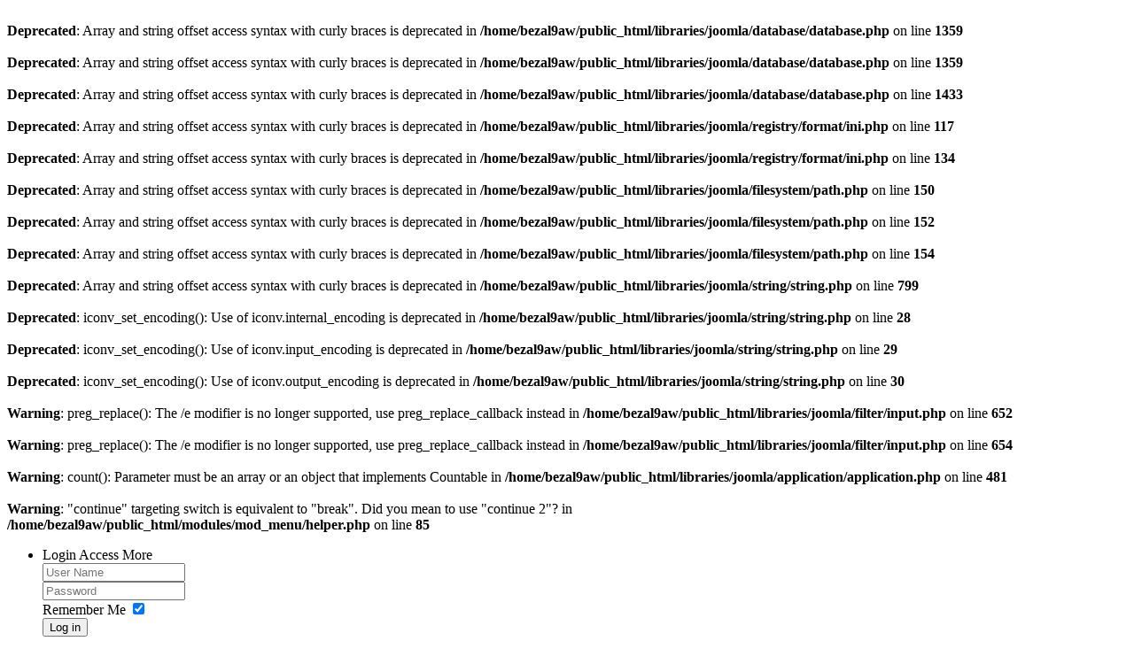

--- FILE ---
content_type: text/html; charset=utf-8
request_url: http://bezalelengineering.com/index.php/component/users/?view=remind
body_size: 3094
content:
<br />
<b>Deprecated</b>:  Array and string offset access syntax with curly braces is deprecated in <b>/home/bezal9aw/public_html/libraries/joomla/database/database.php</b> on line <b>1359</b><br />
<br />
<b>Deprecated</b>:  Array and string offset access syntax with curly braces is deprecated in <b>/home/bezal9aw/public_html/libraries/joomla/database/database.php</b> on line <b>1359</b><br />
<br />
<b>Deprecated</b>:  Array and string offset access syntax with curly braces is deprecated in <b>/home/bezal9aw/public_html/libraries/joomla/database/database.php</b> on line <b>1433</b><br />
<br />
<b>Deprecated</b>:  Array and string offset access syntax with curly braces is deprecated in <b>/home/bezal9aw/public_html/libraries/joomla/registry/format/ini.php</b> on line <b>117</b><br />
<br />
<b>Deprecated</b>:  Array and string offset access syntax with curly braces is deprecated in <b>/home/bezal9aw/public_html/libraries/joomla/registry/format/ini.php</b> on line <b>134</b><br />
<br />
<b>Deprecated</b>:  Array and string offset access syntax with curly braces is deprecated in <b>/home/bezal9aw/public_html/libraries/joomla/filesystem/path.php</b> on line <b>150</b><br />
<br />
<b>Deprecated</b>:  Array and string offset access syntax with curly braces is deprecated in <b>/home/bezal9aw/public_html/libraries/joomla/filesystem/path.php</b> on line <b>152</b><br />
<br />
<b>Deprecated</b>:  Array and string offset access syntax with curly braces is deprecated in <b>/home/bezal9aw/public_html/libraries/joomla/filesystem/path.php</b> on line <b>154</b><br />
<br />
<b>Deprecated</b>:  Array and string offset access syntax with curly braces is deprecated in <b>/home/bezal9aw/public_html/libraries/joomla/string/string.php</b> on line <b>799</b><br />
<br />
<b>Deprecated</b>:  iconv_set_encoding(): Use of iconv.internal_encoding is deprecated in <b>/home/bezal9aw/public_html/libraries/joomla/string/string.php</b> on line <b>28</b><br />
<br />
<b>Deprecated</b>:  iconv_set_encoding(): Use of iconv.input_encoding is deprecated in <b>/home/bezal9aw/public_html/libraries/joomla/string/string.php</b> on line <b>29</b><br />
<br />
<b>Deprecated</b>:  iconv_set_encoding(): Use of iconv.output_encoding is deprecated in <b>/home/bezal9aw/public_html/libraries/joomla/string/string.php</b> on line <b>30</b><br />
<br />
<b>Warning</b>:  preg_replace(): The /e modifier is no longer supported, use preg_replace_callback instead in <b>/home/bezal9aw/public_html/libraries/joomla/filter/input.php</b> on line <b>652</b><br />
<br />
<b>Warning</b>:  preg_replace(): The /e modifier is no longer supported, use preg_replace_callback instead in <b>/home/bezal9aw/public_html/libraries/joomla/filter/input.php</b> on line <b>654</b><br />
<br />
<b>Warning</b>:  count(): Parameter must be an array or an object that implements Countable in <b>/home/bezal9aw/public_html/libraries/joomla/application/application.php</b> on line <b>481</b><br />
<!DOCTYPE HTML>
<html lang="en-gb" dir="ltr">

<head>
<meta charset="utf-8" />
<meta http-equiv="X-UA-Compatible" content="IE=edge,chrome=1">
<meta name="viewport" content="width=device-width, initial-scale=1">
  <base href="http://bezalelengineering.com/index.php/component/users/" />
  <meta name="generator" content="Joomla! - Open Source Content Management" />
  <title>Bezalel Engineering Consultants Ltd.</title>
  <link href="http://bezalelengineering.com/index.php/component/search/?format=opensearch" rel="search" title="Search Bezalel Engineering Consultants Ltd." type="application/opensearchdescription+xml" />
  <link href="/templates/yoo_nano2/favicon.ico" rel="shortcut icon" type="image/vnd.microsoft.icon" />
  <script src="/media/system/js/mootools-core.js" type="text/javascript"></script>
  <script src="/media/system/js/core.js" type="text/javascript"></script>
  <script src="/media/system/js/mootools-more.js" type="text/javascript"></script>
  <script src="/media/system/js/validate.js" type="text/javascript"></script>
  <script src="/templates/yoo_nano2/warp/libraries/jquery/jquery.js" type="text/javascript"></script>
  <script type="text/javascript">
function keepAlive() {	var myAjax = new Request({method: "get", url: "index.php"}).send();} window.addEvent("domready", function(){ keepAlive.periodical(840000); });window.addEvent('domready', function() {
			$$('.hasTip').each(function(el) {
				var title = el.get('title');
				if (title) {
					var parts = title.split('::', 2);
					el.store('tip:title', parts[0]);
					el.store('tip:text', parts[1]);
				}
			});
			var JTooltips = new Tips($$('.hasTip'), { maxTitleChars: 50, fixed: false});
		});
  </script>

<link rel="apple-touch-icon-precomposed" href="/templates/yoo_nano2/apple_touch_icon.png" />
<link rel="stylesheet" href="/templates/yoo_nano2/css/base.css" />
<link rel="stylesheet" href="/templates/yoo_nano2/css/layout.css" />
<link rel="stylesheet" href="/templates/yoo_nano2/css/menus.css" />
<style>.wrapper { max-width: 980px; }
#maininner { width: 100%; }
#menu .dropdown { width: 250px; }
#menu .columns2 { width: 500px; }
#menu .columns3 { width: 750px; }
#menu .columns4 { width: 1000px; }</style>
<link rel="stylesheet" href="/templates/yoo_nano2/css/modules.css" />
<link rel="stylesheet" href="/templates/yoo_nano2/css/tools.css" />
<link rel="stylesheet" href="/templates/yoo_nano2/css/system.css" />
<link rel="stylesheet" href="/templates/yoo_nano2/css/extensions.css" />
<link rel="stylesheet" href="/templates/yoo_nano2/css/custom.css" />
<link rel="stylesheet" href="/templates/yoo_nano2/css/font1/trebuchet.css" />
<link rel="stylesheet" href="/templates/yoo_nano2/css/font2/trebuchet.css" />
<link rel="stylesheet" href="/templates/yoo_nano2/css/font3/trebuchet.css" />
<link rel="stylesheet" href="/templates/yoo_nano2/css/style.css" />
<link rel="stylesheet" href="/templates/yoo_nano2/css/responsive.css" />
<link rel="stylesheet" href="/templates/yoo_nano2/css/print.css" />
<script src="/templates/yoo_nano2/warp/js/warp.js"></script>
<script src="/templates/yoo_nano2/warp/js/responsive.js"></script>
<script src="/templates/yoo_nano2/warp/js/accordionmenu.js"></script>
<script src="/templates/yoo_nano2/warp/js/dropdownmenu.js"></script>
<script src="/templates/yoo_nano2/js/template.js"></script>
</head>

<body id="page" class="page  noblog " data-config='{"twitter":0,"plusone":0,"facebook":0}'>

		
	<div class="wrapper clearfix">

		<header id="header">

			
				
			<div id="headerbar" class="clearfix">
			
					
				<a id="logo" href="http://bezalelengineering.com">
<div class="custom-logo size-auto"></div></a>
								
								
			</div>
			
						<div id="menubar" class="clearfix">
				
								<nav id="menu"><br />
<b>Warning</b>:  "continue" targeting switch is equivalent to "break". Did you mean to use "continue 2"? in <b>/home/bezal9aw/public_html/modules/mod_menu/helper.php</b> on line <b>85</b><br />

<ul class="menu menu-dropdown">
	<li class="level1 parent">
		<span class="level1 parent">
			<span><span class="title">Login </span><span class="subtitle"> Access More</span></span>
		</span>
		<div class="dropdown columns1" >
			<div class="dropdown-bg">
				<div>
					<div class="module">

	<form class="short style" action="/index.php/component/users/" method="post">
	
		
		<div class="username">
			<input type="text" name="username" size="18" placeholder="User Name" />
		</div>

		<div class="password">
			<input type="password" name="password" size="18" placeholder="Password" />
		</div>

				<div class="remember">
						<label for="modlgn-remember-529895414">Remember Me</label>
			<input id="modlgn-remember-529895414" type="checkbox" name="remember" value="yes" checked />
		</div>
				
		<div class="button">
			<button value="Log in" name="Submit" type="submit">Log in</button>
		</div>
		
		<ul class="blank">
			<li>
				<a href="/index.php/component/users/?view=reset">Forgot your password?</a>
			</li>
			<li>
				<a href="/index.php/component/users/?view=remind">Forgot your username?</a>
			</li>
						<li>
				<a href="/index.php/component/users/?view=registration">Create an account</a>
			</li>
					</ul>
		
				
		<input type="hidden" name="option" value="com_users" />
		<input type="hidden" name="task" value="user.login" />
		<input type="hidden" name="return" value="aW5kZXgucGhwP3ZpZXc9cmVtaW5kJm9wdGlvbj1jb21fdXNlcnM=" />
		<input type="hidden" name="1220a4980691947aa7eab3037665ba42" value="1" />	</form>
	
	<script>
		jQuery(function($){
			$('form.login input[placeholder]').placeholder();
		});
	</script>
	
</div>
				</div>
			</div>
		</div>
	</li>
</ul>
</nav>
				
								<div id="search">
<form id="searchbox-40" class="searchbox" action="/index.php/component/users/" method="post" role="search">
	<input type="text" value="" name="searchword" placeholder="search..." />
	<button type="reset" value="Reset"></button>
	<input type="hidden" name="task"   value="search" />
	<input type="hidden" name="option" value="com_search" />
	<input type="hidden" name="Itemid" value="0" />	
</form>

<script src="/templates/yoo_nano2/warp/js/search.js"></script>
<script>
jQuery(function($) {
	$('#searchbox-40 input[name=searchword]').search({'url': '/index.php/component/search/?tmpl=raw&amp;type=json&amp;ordering=&amp;searchphrase=all', 'param': 'searchword', 'msgResultsHeader': 'Search Results', 'msgMoreResults': 'More Results', 'msgNoResults': 'No results found'}).placeholder();
});
</script></div>
								
			</div>
					
					
		</header>

				
				
				<div id="main" class="grid-block">

			<div id="maininner" class="grid-box">

				
								<section id="breadcrumbs"><div class="breadcrumbs"><strong>Home</strong></div></section>
				
								<section id="content" class="grid-block">
<div id="system-message-container">
</div>
<br />
<b>Warning</b>:  preg_replace(): The /e modifier is no longer supported, use preg_replace_callback instead in <b>/home/bezal9aw/public_html/libraries/joomla/filter/input.php</b> on line <b>652</b><br />
<br />
<b>Warning</b>:  preg_replace(): The /e modifier is no longer supported, use preg_replace_callback instead in <b>/home/bezal9aw/public_html/libraries/joomla/filter/input.php</b> on line <b>654</b><br />
<br />
<b>Deprecated</b>:  Function get_magic_quotes_gpc() is deprecated in <b>/home/bezal9aw/public_html/libraries/joomla/environment/request.php</b> on line <b>153</b><br />
<br />
<b>Warning</b>:  preg_replace(): The /e modifier is no longer supported, use preg_replace_callback instead in <b>/home/bezal9aw/public_html/libraries/joomla/filter/input.php</b> on line <b>652</b><br />
<br />
<b>Warning</b>:  preg_replace(): The /e modifier is no longer supported, use preg_replace_callback instead in <b>/home/bezal9aw/public_html/libraries/joomla/filter/input.php</b> on line <b>654</b><br />

<div id="system">
	
	
	<form class="submission small style" id="user-registration" action="/index.php/component/users/?task=remind.remind" method="post">
	
					<p>Please enter the email address associated with your User account. Your username will be emailed to the email address on file.</p>
			<fieldset>
									<div><label id="jform_email-lbl" for="jform_email" class="hasTip required" title="Email Address::Please enter the email address associated with your User account.&lt;br /&gt; Your username will be emailed to the email address on file.">Email Address:<span class="star">&#160;*</span></label><input type="text" name="jform[email]" class="validate-email required" id="jform_email" value="" size="30"/></div>
									<div></div>
							</fieldset>
		
		<div>
			<button type="submit">Submit</button>
		</div>

		<input type="hidden" name="1220a4980691947aa7eab3037665ba42" value="1" />	</form>

</div></section>
				
				
			</div>
			<!-- maininner end -->
			
						
			
		</div>
				<!-- main end -->

				
				
				<footer id="footer">

						<a id="totop-scroller" href="#page"></a>
			
			<div class="module   deepest">

					
</div>
<div class="module   deepest">

			
<p>Copyright © 2015</p>		
</div>Bezalel Engineering Consultants Limited</a>
		</footer>
		
	</div>
	
		
</body>
</html>